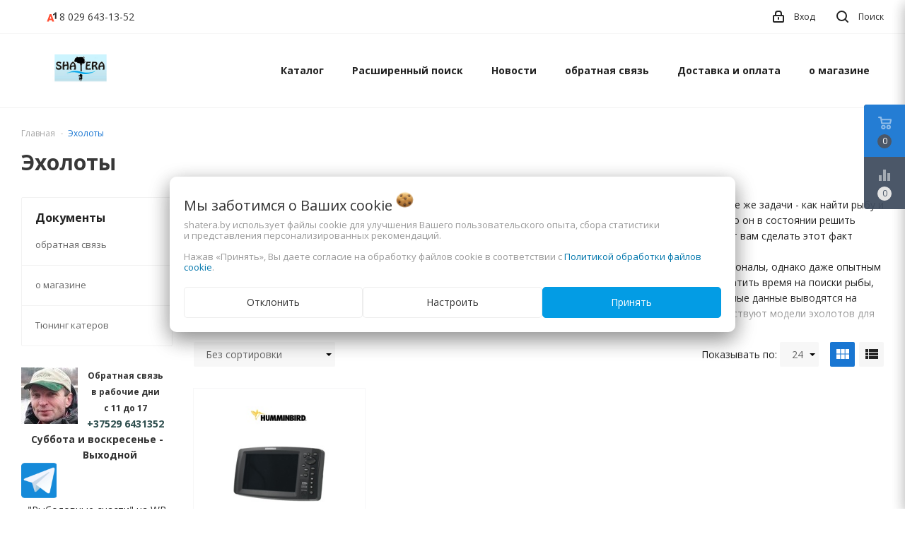

--- FILE ---
content_type: text/html; charset=UTF-8
request_url: https://shatera.by/sounders_for_fishing/
body_size: 19166
content:


<!DOCTYPE html>
<html lang="ru">
    <head>
                                                        <title>Эхолоты и сонары: купить в Минске в интернет-магазине</title>
                        <meta http-equiv="Content-Type" content="text/html; charset=utf-8">
            <meta http-equiv="X-UA-Compatible" content="IE=edge">
                            <meta name="generator" content="beSeller.by">
                            <meta name="platform" content="beSeller.by">
                            <meta name="cms" content="beSeller.by">
                            <meta property="og:site_name" content="Рыболовный интернет магазин снастей Shatera.by">
                            <meta name="generator" content="beseller.by - SaaS-платформа для создания интернет-магазинов">
                            <meta name="yandex-verification" content="442eacddf4fd8968"/>
<meta name="google-site-verification" content="9_X_m82WBP6HsVhIDA9EB2l-jcxFbyVcOcBgEqZzp0I"/>
<meta name="google-site-verification" content="kSs2lGi7r0VCQPkYn8Co9b6173xpAf3Oc5KXxdtGm_g"/>

                            <meta name="keywords" content="Эхолоты">
                            <meta name="description" content="Купить эхолот в Минске и Беларуси можно в нашем интернет-магазине. Звоните:+37529 164-44-44">
                            <meta property="og:title" content="Эхолоты и сонары: купить в Минске в интернет-магазине">
                            <meta property="og:description" content="Купить эхолот в Минске и Беларуси можно в нашем интернет-магазине. Звоните:+37529 164-44-44">
                            <meta property="og:type" content="product:group">
                            <meta property="og:url" content="https://shatera.by/sounders_for_fishing/">
                            <meta property="og:image" content="/pics/items/bsb7xctt65_b.jpg">
                        <meta name="viewport" content="width=device-width, initial-scale=1">
        
                        <link rel="canonical" href="https://shatera.by/sounders_for_fishing/">
            <link rel="stylesheet" href="/styles/less/user/l-reset.css">
            <link rel="stylesheet" href="/styles/less/user/owl.carousel.min.css">
                        <link rel="stylesheet" type="text/css" href="/manager/template/less?f=styles/less/theme.less&t=1763714750">
            <link rel="stylesheet" href="https://fonts.googleapis.com/icon?family=Material+Icons">
            <link href="https://fonts.googleapis.com/css2?family=Montserrat:wght@400;700&display=swap" rel="stylesheet">
            <link href="https://fonts.googleapis.com/css?family=Open+Sans:400,700&display=swap&subset=cyrillic" rel="stylesheet">
                            <link rel="stylesheet" href="/lib/findtips/css/findtips.css">
                            <script>
            window.TWIG_DATA_JS = new Map();
            window.TWIG_DATA_JS.set('productCardsViewType', "grid");
        </script>
                    <script src="/js/lozad.min.js"></script>
            <script src="/js/jquery-1.11.2.min.js"></script>
            <script src="/manager/template/js?f=jquery.cookie.js,product-gallery.js,ok-ref-parse.js,collapse.js,ok-main-controller.js,ok-alt-scroll.js,ok-base.js,tab.js,tooltip.js,modal.js,validate.min.js,jquery.easing.min.js,ok-menu.js,ok-viewed-products.js,ok-modifications.js,ok-compare.js,ok-reviews.js,ok-cart.js,ok-feedback.js,carousel.js,ok-auth.js,ok-form.js,jquery.easing.min.js,ok-findtips.js,jquery.textarea_autosize.js,dropdown.js,ok-base-data-functions.js,pl-logo.js,jquery.zoom.min.js,ok-base-functions.js,jquery.simple-pagination.js,ok-subscribe.js,owl.carousel.min.js,ok-cart-calculate.js&t=1763714750"></script>

                                    <script>
                const TWIG_TRANSLATE = {"We care about your":"\u041c\u044b \u0437\u0430\u0431\u043e\u0442\u0438\u043c\u0441\u044f \u043e \u0412\u0430\u0448\u0438\u0445","uses cookies to improve your user experience":"\u0438\u0441\u043f\u043e\u043b\u044c\u0437\u0443\u0435\u0442 \u0444\u0430\u0439\u043b\u044b cookie \u0434\u043b\u044f\u00a0\u0443\u043b\u0443\u0447\u0448\u0435\u043d\u0438\u044f \u0412\u0430\u0448\u0435\u0433\u043e \u043f\u043e\u043b\u044c\u0437\u043e\u0432\u0430\u0442\u0435\u043b\u044c\u0441\u043a\u043e\u0433\u043e \u043e\u043f\u044b\u0442\u0430, \u0441\u0431\u043e\u0440\u0430 \u0441\u0442\u0430\u0442\u0438\u0441\u0442\u0438\u043a\u0438 \u0438\u00a0\u043f\u0440\u0435\u0434\u0441\u0442\u0430\u0432\u043b\u0435\u043d\u0438\u044f \u043f\u0435\u0440\u0441\u043e\u043d\u0430\u043b\u0438\u0437\u0438\u0440\u043e\u0432\u0430\u043d\u043d\u044b\u0445 \u0440\u0435\u043a\u043e\u043c\u0435\u043d\u0434\u0430\u0446\u0438\u0439","By clicking Accept":"\u041d\u0430\u0436\u0430\u0432 \u00ab\u041f\u0440\u0438\u043d\u044f\u0442\u044c\u00bb, \u0412\u044b \u0434\u0430\u0435\u0442\u0435 \u0441\u043e\u0433\u043b\u0430\u0441\u0438\u0435 \u043d\u0430\u00a0\u043e\u0431\u0440\u0430\u0431\u043e\u0442\u043a\u0443 \u0444\u0430\u0439\u043b\u043e\u0432 cookie \u0432\u00a0\u0441\u043e\u043e\u0442\u0432\u0435\u0442\u0441\u0442\u0432\u0438\u0438 \u0441","Cookie Policy":"\u041f\u043e\u043b\u0438\u0442\u0438\u043a\u043e\u0439 \u043e\u0431\u0440\u0430\u0431\u043e\u0442\u043a\u0438 \u0444\u0430\u0439\u043b\u043e\u0432 cookie","Reject":"\u041e\u0442\u043a\u043b\u043e\u043d\u0438\u0442\u044c","Tune":"\u041d\u0430\u0441\u0442\u0440\u043e\u0438\u0442\u044c","Accept":"\u041f\u0440\u0438\u043d\u044f\u0442\u044c","Back":"\u041d\u0430\u0437\u0430\u0434","Setting up files":"\u041d\u0430\u0441\u0442\u0440\u043e\u0439\u043a\u0430 \u0444\u0430\u0439\u043b\u043e\u0432","System files":"\u0421\u0438\u0441\u0442\u0435\u043c\u043d\u044b\u0435 \u0444\u0430\u0439\u043b\u044b","Advertising files":"\u0420\u0435\u043a\u043b\u0430\u043c\u043d\u044b\u0435 \u0444\u0430\u0439\u043b\u044b","Analytical files":"\u0410\u043d\u0430\u043b\u0438\u0442\u0438\u0447\u0435\u0441\u043a\u0438\u0435 \u0444\u0430\u0439\u043b\u044b","Necessary for the operation of the site":"\u041d\u0435\u043e\u0431\u0445\u043e\u0434\u0438\u043c\u044b \u0434\u043b\u044f \u0440\u0430\u0431\u043e\u0442\u044b \u0441\u0430\u0439\u0442\u0430 \u0438 \u043d\u0435 \u043c\u043e\u0433\u0443\u0442 \u0431\u044b\u0442\u044c \u043e\u0442\u043a\u043b\u044e\u0447\u0435\u043d\u044b. \u0412\u044b \u043c\u043e\u0436\u0435\u0442\u0435 \u043d\u0430\u0441\u0442\u0440\u043e\u0438\u0442\u044c \u0431\u0440\u0430\u0443\u0437\u0435\u0440, \u0447\u0442\u043e\u0431\u044b \u043e\u043d \u0431\u043b\u043e\u043a\u0438\u0440\u043e\u0432\u0430\u043b \u044d\u0442\u0438 \u0444\u0430\u0439\u043b\u044b cookie \u0438\u043b\u0438 \u0443\u0432\u0435\u0434\u043e\u043c\u043b\u044f\u043b \u0412\u0430\u0441 \u043e\u0431 \u0438\u0445 \u0438\u0441\u043f\u043e\u043b\u044c\u0437\u043e\u0432\u0430\u043d\u0438\u0438, \u043d\u043e \u0432 \u0442\u0430\u043a\u043e\u043c \u0441\u043b\u0443\u0447\u0430\u0435 \u0432\u043e\u0437\u043c\u043e\u0436\u043d\u043e, \u0447\u0442\u043e \u043d\u0435\u043a\u043e\u0442\u043e\u0440\u044b\u0435 \u0440\u0430\u0437\u0434\u0435\u043b\u044b \u0441\u0430\u0439\u0442\u0430 \u043d\u0435 \u0431\u0443\u0434\u0443\u0442 \u0440\u0430\u0431\u043e\u0442\u0430\u0442\u044c","Can be used for marketing":"\u041c\u043e\u0433\u0443\u0442 \u0438\u0441\u043f\u043e\u043b\u044c\u0437\u043e\u0432\u0430\u0442\u044c\u0441\u044f \u0434\u043b\u044f \u0446\u0435\u043b\u0435\u0439 \u043c\u0430\u0440\u043a\u0435\u0442\u0438\u043d\u0433\u0430 \u0438 \u0443\u043b\u0443\u0447\u0448\u0435\u043d\u0438\u044f \u043a\u0430\u0447\u0435\u0441\u0442\u0432\u0430 \u0440\u0435\u043a\u043b\u0430\u043c\u044b: \u043f\u0440\u0435\u0434\u043e\u0441\u0442\u0430\u0432\u043b\u0435\u043d\u0438\u0435 \u0431\u043e\u043b\u0435\u0435 \u0430\u043a\u0442\u0443\u0430\u043b\u044c\u043d\u043e\u0433\u043e \u0438 \u043f\u043e\u0434\u0445\u043e\u0434\u044f\u0449\u0435\u0433\u043e \u043a\u043e\u043d\u0442\u0435\u043d\u0442\u0430 \u0438 \u043f\u0435\u0440\u0441\u043e\u043d\u0430\u043b\u0438\u0437\u0438\u0440\u043e\u0432\u0430\u043d\u043d\u043e\u0433\u043e \u0440\u0435\u043a\u043b\u0430\u043c\u043d\u043e\u0433\u043e \u043c\u0430\u0442\u0435\u0440\u0438\u0430\u043b\u0430","May be used to collect data":"\u041c\u043e\u0433\u0443\u0442 \u0438\u0441\u043f\u043e\u043b\u044c\u0437\u043e\u0432\u0430\u0442\u044c\u0441\u044f \u0434\u043b\u044f \u0441\u0431\u043e\u0440\u0430 \u0434\u0430\u043d\u043d\u044b\u0445 \u043e \u0412\u0430\u0448\u0438\u0445 \u0438\u043d\u0442\u0435\u0440\u0435\u0441\u0430\u0445, \u043f\u043e\u0441\u0435\u0449\u0430\u0435\u043c\u044b\u0445 \u0441\u0442\u0440\u0430\u043d\u0438\u0446\u0430\u0445 \u0438 \u0438\u0441\u0442\u043e\u0447\u043d\u0438\u043a\u0430\u0445 \u0442\u0440\u0430\u0444\u0438\u043a\u0430, \u0447\u0442\u043e\u0431\u044b \u043e\u0446\u0435\u043d\u0438\u0432\u0430\u0442\u044c \u0438 \u0443\u043b\u0443\u0447\u0448\u0430\u0442\u044c \u0440\u0430\u0431\u043e\u0442\u0443 \u043d\u0430\u0448\u0435\u0433\u043e \u0441\u0430\u0439\u0442\u0430."};
                const IS_CK_ON = false;
                let ckSettingsHead = null;
                if (IS_CK_ON) {
                    ckSettingsHead = JSON.parse(localStorage.getItem('ckSettings'));
                    localStorage.removeItem("isRealCk");
                } else {
                    localStorage.setItem('isRealCk', 'true');
                    window.isRealCk = localStorage.getItem('isRealCk');
                }
            </script>
            <script src="/manager/template/js?f=ck.js&t=1763714750" defer></script>

                                    
            
        
                    <script type="application/ld+json">{"@context":"https://schema.org","@graph":[{"@type":"Organization","name":"Рыболовный интернет магазин снастей Shatera.by","url":"https://shatera.by","logo":"https://shatera.by/pics/logo.jpg?t=1763718411","contactPoint":{"@type":"ContactPoint","telephone":["0291644444","6431352"],"contactType":"sales","email":"zakaz@shatera.by","areaServed":"BY","availableLanguage":"Russian"},"@id":"https://shatera.by/#organization"},{"@type":"LocalBusiness","name":"Рыболовный интернет магазин снастей Shatera.by","priceRange":"$$","openingHoursSpecification":[{"@type":"OpeningHoursSpecification","dayOfWeek":["Monday","Tuesday","Wednesday","Thursday","Friday","Saturday"],"opens":"10:00","closes":"21:00"}],"parentOrganization":{"@id":"https://shatera.by/#organization"},"address":{"@type":"PostalAddress","streetAddress":"220026 г. Минск, ул. Васнецова 34-4-31","addressCountry":"BY"},"areaServed":"BY","telephone":["0291644444","6431352"],"@id":"https://shatera.by/#localbusiness"},{"@type":"WebSite","name":"Рыболовный интернет магазин снастей Shatera.by","url":"https://shatera.by","publisher":{"@id":"https://shatera.by/#organization"},"inLanguage":"ru","potentialAction":{"@type":"SearchAction","target":"https://shatera.by/find?findtext={search_term_string}","query":"search_term_string"},"@id":"https://shatera.by/#website"},{"@type":"BreadcrumbList","itemListElement":[{"@type":"ListItem","position":1,"name":"Главная","item":"https://shatera.by"},{"@type":"ListItem","position":2,"name":"Эхолоты","item":"https://shatera.by/sounders_for_fishing/"}],"@id":"https://shatera.by/sounders_for_fishing/#breadcrumbs"},{"@type":"WebPage","url":"https://shatera.by/sounders_for_fishing/","name":"Эхолоты и сонары: купить в Минске в интернет-магазине","description":"Купить эхолот в Минске и Беларуси можно в нашем интернет-магазине. Звоните:+37529 164-44-44","breadcrumb":{"@id":"https://shatera.by/sounders_for_fishing/#breadcrumbs"},"publisher":{"@id":"https://shatera.by/#organization"},"isPartOf":{"@id":"https://shatera.by/#website"},"mainEntity":{"@id":"https://shatera.by/sounders_for_fishing/#products"},"@id":"https://shatera.by/sounders_for_fishing/#webpage"},{"@type":"CollectionPage","name":"Товары в разделе: Эхолоты","mainEntity":{"@type":"ItemList","itemListElement":[{"@type":"ListItem","position":1,"item":{"@type":"Product","sku":"12413","name":"Humminbird 998cx Combo SI","image":"https://shatera.by/pics/items/humminbird-1998cx-1combo-1si.jpg","offers":{"@type":"Offer","url":"https://shatera.by/sounders_for_fishing/eholot_humminbird_998cx_combo_si_/","price":3500,"priceCurrency":"BYN","availability":"https://schema.org/InStock"},"mainEntityOfPage":{"@id":"https://shatera.by/sounders_for_fishing/#webpage"},"@id":"https://shatera.by/sounders_for_fishing/eholot_humminbird_998cx_combo_si_/#product"}}],"itemListOrder":"ItemListOrderAscending","numberOfItems":"1"},"@id":"https://shatera.by/sounders_for_fishing/#products"}]}</script>
                <!-- Интернет-магазин создан на SaaS-платформе beseller.by -->
    </head>
    <body data-tplId="44" class="-aside">
                <div class="l-site">
            <div class="l-row l-content-box">
                <input type="hidden" id="statusBadgeText" class="hidden" value="Новинка,Под заказ,день,дня,дней">
<input type="hidden" id="cartWords" value="от">
<header class="l-header" id="top">
    <div class="l-header-box">
        <section class="l-topbar-content">
            <div class="container">
                <div class="l-topbar-inner">
                    <div class="ok-banner-top">
                                                    <div class="ok-telephone-flex">
<div class="col-md-4 col-xs-12 col-sm-6"><span style="font-size:18px;"><a href="tel:+375296431352"><span class="ok-telephone -tel-vel"><span class="ok-telephone__code">8 029</span> 643-13-52</span> </a></span></div>
</div>

                                            </div>
                    <span data-auth-info="" data-auth-btn="" class="ok-auth__info">
                        <i class="svg"><svg xmlns="http://www.w3.org/2000/svg" width="16" height="17" viewBox="0 0 16 17"><defs><style>.loccls-1 {fill-rule: evenodd}</style></defs><path class="loccls-1" d="M14,17H2a2,2,0,0,1-2-2V8A2,2,0,0,1,2,6H3V4A4,4,0,0,1,7,0H9a4,4,0,0,1,4,4V6h1a2,2,0,0,1,2,2v7A2,2,0,0,1,14,17ZM11,4A2,2,0,0,0,9,2H7A2,2,0,0,0,5,4V6h6V4Zm3,4H2v7H14V8ZM8,9a1,1,0,0,1,1,1v2a1,1,0,0,1-2,0V10A1,1,0,0,1,8,9Z"></path></svg></i>
                        <span>Вход</span>
                    </span>
                    <div class="search-button-top" data-search-opener="">
                        <i class="svg"><svg xmlns="http://www.w3.org/2000/svg" width="17" height="17" viewBox="0 0 17 17"><defs><style>.sscls-1 {fill-rule: evenodd}</style></defs><path class="sscls-1" d="M7.5,0A7.5,7.5,0,1,1,0,7.5,7.5,7.5,0,0,1,7.5,0Zm0,2A5.5,5.5,0,1,1,2,7.5,5.5,5.5,0,0,1,7.5,2Z"></path><path class="sscls-1" d="M13.417,12.035l3.3,3.3a0.978,0.978,0,1,1-1.382,1.382l-3.3-3.3A0.978,0.978,0,0,1,13.417,12.035Z"></path></svg></i>
                        <span>Поиск</span>
                    </div>
                </div>
            </div>
        </section>
        <input type="hidden" id="menuMoreText" class="hidden" value="Еще...">
<div class="l-topbar ">
	<div class="container">
		<div class="l-topbar-menuContainer">
			<div class="ok-menu-top">
				<div class="mobile-menu-button">
					<i class="material-icons">menu</i>
				</div>
				<div class="ok-shop-logo">
					<a href="/">
						<img src="/pics/logo.jpg?t=1763718411" alt="Рыболовный интернет магазин снастей Shatera.by" title="Рыболовный интернет магазин снастей Shatera.by">
					</a>
				</div>
				<div class="menu-links">
					<ul class="clearfix">
						<li class="menu-link -mobile-only mobile-close">
							<span>Закрыть</span>
						</li>
						<li class="menu-link categories-opener">
							<span>Каталог</span>
							<ul role="menu" class="categories-list scrollbar">
								<li class="category back-button">
									<a href="#">
										<span>Назад</span>
									</a>
								</li>
																																			<li class="category " data-menu-item-id="1218383">
										<div class="category-image">
											<img src="/pics/items/shatera-1bl.jpg" alt="">
										</div>
										<a href="/blesna/">
											<span class="category-name">Блесны</span>
										</a>
																					<div class="sub-menu" data-menu-item-id="1218383">
												<ul>
																											<li class="sub-category">
															<a href="/blesna/Blue_Fox/" title="Blue Fox">
																<span class="category-name">Blue Fox</span>
															</a>
														</li>
																											<li class="sub-category">
															<a href="/blesna/dam/" title="DAM">
																<span class="category-name">DAM</span>
															</a>
														</li>
																											<li class="sub-category">
															<a href="/blesna/Gibbs/" title="Gibbs">
																<span class="category-name">Gibbs</span>
															</a>
														</li>
																											<li class="sub-category">
															<a href="/blesna/halco-2/" title="Halco">
																<span class="category-name">Halco</span>
															</a>
														</li>
																											<li class="sub-category">
															<a href="/blesna/lucky-john/" title="Lucky John">
																<span class="category-name">Lucky John</span>
															</a>
														</li>
																											<li class="sub-category">
															<a href="/blesna/luremax-2/" title="Luremax">
																<span class="category-name">Luremax</span>
															</a>
														</li>
																											<li class="sub-category">
															<a href="/blesna/megabass-2/" title="Megabass">
																<span class="category-name">Megabass</span>
															</a>
														</li>
																											<li class="sub-category">
															<a href="/blesna/Mepps/" title="Mepps ">
																<span class="category-name">Mepps </span>
															</a>
														</li>
																											<li class="sub-category">
															<a href="/blesna/mepps-blister1/" title="Mepps Blister®">
																<span class="category-name">Mepps Blister®</span>
															</a>
														</li>
																											<li class="sub-category">
															<a href="/blesna/Mister_Cro/" title="Mister Cro">
																<span class="category-name">Mister Cro</span>
															</a>
														</li>
																											<li class="sub-category">
															<a href="/blesna/Pontoon_21/" title="Pontoon 21">
																<span class="category-name">Pontoon 21</span>
															</a>
														</li>
																											<li class="sub-category">
															<a href="/blesna/Rapala/" title="Rapala">
																<span class="category-name">Rapala</span>
															</a>
														</li>
																											<li class="sub-category">
															<a href="/blesna/roka-blades-rb/" title="Roka Blades (РБ)">
																<span class="category-name">Roka Blades (РБ)</span>
															</a>
														</li>
																											<li class="sub-category">
															<a href="/blesna/savage-gear/" title="Savage Gear">
																<span class="category-name">Savage Gear</span>
															</a>
														</li>
																									</ul>
											</div>
																			</li>
																																			<li class="category " data-menu-item-id="1218384">
										<div class="category-image">
											<img src="/pics/items/shatera-1vobleri.jpg" alt="">
										</div>
										<a href="/vobleri/">
											<span class="category-name">Воблеры</span>
										</a>
																					<div class="sub-menu" data-menu-item-id="1218384">
												<ul>
																											<li class="sub-category">
															<a href="/vobleri/bandit/" title="Bandit">
																<span class="category-name">Bandit</span>
															</a>
														</li>
																											<li class="sub-category">
															<a href="/vobleri/bassday/" title="Bassday">
																<span class="category-name">Bassday</span>
															</a>
														</li>
																											<li class="sub-category">
															<a href="/vobleri/bomber/" title="Bomber">
																<span class="category-name">Bomber</span>
															</a>
														</li>
																											<li class="sub-category">
															<a href="/vobleri/duel_yo-zuri/" title="Duel/Yo-Zuri">
																<span class="category-name">Duel/Yo-Zuri</span>
															</a>
														</li>
																											<li class="sub-category">
															<a href="/vobleri/ecopro-2/" title="EcoPro">
																<span class="category-name">EcoPro</span>
															</a>
														</li>
																											<li class="sub-category">
															<a href="/vobleri/halco/" title="Halco">
																<span class="category-name">Halco</span>
															</a>
														</li>
																											<li class="sub-category">
															<a href="/vobleri/jackall/" title="Jackall">
																<span class="category-name">Jackall</span>
															</a>
														</li>
																											<li class="sub-category">
															<a href="/vobleri/jackson/" title="Jackson">
																<span class="category-name">Jackson</span>
															</a>
														</li>
																											<li class="sub-category">
															<a href="/vobleri/luremax/" title="LureMax">
																<span class="category-name">LureMax</span>
															</a>
														</li>
																											<li class="sub-category">
															<a href="/vobleri/megabass/" title="Megabass">
																<span class="category-name">Megabass</span>
															</a>
														</li>
																											<li class="sub-category">
															<a href="/vobleri/mystic/" title="Mystic">
																<span class="category-name">Mystic</span>
															</a>
														</li>
																											<li class="sub-category">
															<a href="/vobleri/osko/" title="Osko">
																<span class="category-name">Osko</span>
															</a>
														</li>
																											<li class="sub-category">
															<a href="/vobleri/Pontoon-21/" title="Pontoon 21">
																<span class="category-name">Pontoon 21</span>
															</a>
														</li>
																											<li class="sub-category">
															<a href="/vobleri/pro-hunter/" title="Pro-Hunter">
																<span class="category-name">Pro-Hunter</span>
															</a>
														</li>
																											<li class="sub-category">
															<a href="/vobleri/rapala_vobler/" title="Rapala">
																<span class="category-name">Rapala</span>
															</a>
														</li>
																											<li class="sub-category">
															<a href="/vobleri/salmo/" title="Salmo">
																<span class="category-name">Salmo</span>
															</a>
														</li>
																											<li class="sub-category">
															<a href="/vobleri/storm-2/" title="Storm">
																<span class="category-name">Storm</span>
															</a>
														</li>
																											<li class="sub-category">
															<a href="/vobleri/zip_baits/" title="Zip Baits">
																<span class="category-name">Zip Baits</span>
															</a>
														</li>
																									</ul>
											</div>
																			</li>
																																			<li class="category " data-menu-item-id="1218386">
										<div class="category-image">
											<img src="/pics/items/shatera-1djig.jpg" alt="">
										</div>
										<a href="/jig/">
											<span class="category-name">Джиг</span>
										</a>
																					<div class="sub-menu" data-menu-item-id="1218386">
												<ul>
																											<li class="sub-category">
															<a href="/jig/dzhig-golovki/" title="Джиг-головки">
																<span class="category-name">Джиг-головки</span>
															</a>
														</li>
																											<li class="sub-category">
															<a href="/jig/offsetniki/" title="Оффсетники">
																<span class="category-name">Оффсетники</span>
															</a>
														</li>
																											<li class="sub-category">
															<a href="/jig/silikon/" title="Силикон">
																<span class="category-name">Силикон</span>
															</a>
														</li>
																									</ul>
											</div>
																			</li>
																																			<li class="category " data-menu-item-id="1218371">
										<div class="category-image">
											<img src="/pics/items/katushki-1shatera.jpg" alt="">
										</div>
										<a href="/katushki/">
											<span class="category-name">Катушки</span>
										</a>
																					<div class="sub-menu" data-menu-item-id="1218371">
												<ul>
																											<li class="sub-category">
															<a href="/katushki/shimano_peredniy_frikcion/" title="Передний фрикцион">
																<span class="category-name">Передний фрикцион</span>
															</a>
														</li>
																											<li class="sub-category">
															<a href="/katushki/multiplikatornie/" title="Мультипликаторные">
																<span class="category-name">Мультипликаторные</span>
															</a>
														</li>
																									</ul>
											</div>
																			</li>
																																			<li class="category " data-menu-item-id="1218375">
										<div class="category-image">
											<img src="/pics/items/korobki-1shatera.jpg" alt="">
										</div>
										<a href="/korobki-sumki/">
											<span class="category-name">Коробки - ящики - тубусы</span>
										</a>
																					<div class="sub-menu" data-menu-item-id="1218375">
												<ul>
																											<li class="sub-category">
															<a href="/korobki-sumki/korobki_meiho/" title="Коробки Meiho">
																<span class="category-name">Коробки Meiho</span>
															</a>
														</li>
																											<li class="sub-category">
															<a href="/korobki-sumki/yashchiki_meicho/" title="Ящики Meiho">
																<span class="category-name">Ящики Meiho</span>
															</a>
														</li>
																											<li class="sub-category">
															<a href="/korobki-sumki/drugie_proizvoditeli/" title="Другие производители">
																<span class="category-name">Другие производители</span>
															</a>
														</li>
																											<li class="sub-category">
															<a href="/korobki-sumki/Tubusi_chehli/" title="Тубусы и чехлы">
																<span class="category-name">Тубусы и чехлы</span>
															</a>
														</li>
																									</ul>
											</div>
																			</li>
																																			<li class="category " data-menu-item-id="1218389">
										<div class="category-image">
											<img src="/pics/items/shatera-leska-shnur.jpg" alt="">
										</div>
										<a href="/leska-shnur/">
											<span class="category-name">Леска/Шнур</span>
										</a>
																					<div class="sub-menu" data-menu-item-id="1218389">
												<ul>
																											<li class="sub-category">
															<a href="/leska-shnur/leska_mono/" title="Леска (моно)">
																<span class="category-name">Леска (моно)</span>
															</a>
														</li>
																											<li class="sub-category">
															<a href="/leska-shnur/shnuri/" title="Шнур (плетёнка)">
																<span class="category-name">Шнур (плетёнка)</span>
															</a>
														</li>
																									</ul>
											</div>
																			</li>
																																			<li class="category " data-menu-item-id="1218379">
										<div class="category-image">
											<img src="/pics/items/lodki-1shatera.jpg" alt="">
										</div>
										<a href="/lodki/">
											<span class="category-name">Аксессуары для лодок</span>
										</a>
																					<div class="sub-menu" data-menu-item-id="1218379">
												<ul>
																											<li class="sub-category">
															<a href="/lodki/acsessuari_dlya_pvh/" title="Аксессуары для ПВХ">
																<span class="category-name">Аксессуары для ПВХ</span>
															</a>
														</li>
																											<li class="sub-category">
															<a href="/lodki/derzhateli_scotty/" title="Держатели спиннинга">
																<span class="category-name">Держатели спиннинга</span>
															</a>
														</li>
																											<li class="sub-category">
															<a href="/lodki/nasosi/" title="Насосы">
																<span class="category-name">Насосы</span>
															</a>
														</li>
																											<li class="sub-category">
															<a href="/lodki/palubnaya-mebel/" title="Палубная мебель">
																<span class="category-name">Палубная мебель</span>
															</a>
														</li>
																											<li class="sub-category">
															<a href="/lodki/soputstvuyuschie_tovary2/" title="Сопутствующие товары">
																<span class="category-name">Сопутствующие товары</span>
															</a>
														</li>
																											<li class="sub-category">
															<a href="/lodki/yakornoe-oborudovanie/" title="Якорное оборудование">
																<span class="category-name">Якорное оборудование</span>
															</a>
														</li>
																									</ul>
											</div>
																			</li>
																																			<li class="category " data-menu-item-id="1218385">
										<div class="category-image">
											<img src="/pics/items/motori-1shatera.jpg" alt="">
										</div>
										<a href="/motori/">
											<span class="category-name">Аксессуары для моторов</span>
										</a>
																					<div class="sub-menu" data-menu-item-id="1218385">
												<ul>
																											<li class="sub-category">
															<a href="/motori/vint/" title="Винты">
																<span class="category-name">Винты</span>
															</a>
														</li>
																											<li class="sub-category">
															<a href="/motori/Distancionnoe_upravlenie/" title="Дистанционное управление">
																<span class="category-name">Дистанционное управление</span>
															</a>
														</li>
																											<li class="sub-category">
															<a href="/motori/obsluzhivanie_to_/" title="Обслуживание (ТО)">
																<span class="category-name">Обслуживание (ТО)</span>
															</a>
														</li>
																											<li class="sub-category">
															<a href="/motori/Elektrika/" title="Приборы и датчики">
																<span class="category-name">Приборы и датчики</span>
															</a>
														</li>
																											<li class="sub-category">
															<a href="/motori/Toplivnaya_sistema/" title="Топливная система">
																<span class="category-name">Топливная система</span>
															</a>
														</li>
																											<li class="sub-category">
															<a href="/motori/Raznoe2/" title="Разное">
																<span class="category-name">Разное</span>
															</a>
														</li>
																									</ul>
											</div>
																			</li>
																																			<li class="category " data-menu-item-id="1218387">
										<div class="category-image">
											<img src="/pics/items/boat-1trailer.jpg" alt="">
										</div>
										<a href="/boat_trailer/">
											<span class="category-name">Аксессуары для прицепов</span>
										</a>
																			</li>
																																			<li class="category " data-menu-item-id="1218372">
										<div class="category-image">
											<img src="/pics/items/gamakatsu.jpg" alt="">
										</div>
										<a href="/fishing_clothes/">
											<span class="category-name">Одежда/Обувь</span>
										</a>
																					<div class="sub-menu" data-menu-item-id="1218372">
												<ul>
																											<li class="sub-category">
															<a href="/fishing_clothes/kepki/" title="Anglers Republic">
																<span class="category-name">Anglers Republic</span>
															</a>
														</li>
																											<li class="sub-category">
															<a href="/fishing_clothes/vest/" title="Жилеты">
																<span class="category-name">Жилеты</span>
															</a>
														</li>
																											<li class="sub-category">
															<a href="/fishing_clothes/suit_fishing/" title="Костюмы ">
																<span class="category-name">Костюмы </span>
															</a>
														</li>
																											<li class="sub-category">
															<a href="/fishing_clothes/obuv/" title="Обувь">
																<span class="category-name">Обувь</span>
															</a>
														</li>
																											<li class="sub-category">
															<a href="/fishing_clothes/hat-gloves-socks/" title="Перчатки, носки, шапки">
																<span class="category-name">Перчатки, носки, шапки</span>
															</a>
														</li>
																											<li class="sub-category">
															<a href="/fishing_clothes/termobelyo/" title="Термобельё">
																<span class="category-name">Термобельё</span>
															</a>
														</li>
																									</ul>
											</div>
																			</li>
																																			<li class="category " data-menu-item-id="1218381">
										<div class="category-image">
											<img src="/pics/items/aksessuary-1shatera.jpg" alt="">
										</div>
										<a href="/Aksessuary-dlja-lovli/">
											<span class="category-name">Оснастка</span>
										</a>
																					<div class="sub-menu" data-menu-item-id="1218381">
												<ul>
																											<li class="sub-category">
															<a href="/Aksessuary-dlja-lovli/vertlyugi/" title="Вертлюги">
																<span class="category-name">Вертлюги</span>
															</a>
														</li>
																											<li class="sub-category">
															<a href="/Aksessuary-dlja-lovli/gruzy/" title="Грузы">
																<span class="category-name">Грузы</span>
															</a>
														</li>
																											<li class="sub-category">
															<a href="/Aksessuary-dlja-lovli/poplavok/" title="Для удочек">
																<span class="category-name">Для удочек</span>
															</a>
														</li>
																											<li class="sub-category">
															<a href="/Aksessuary-dlja-lovli/donnie/" title="Донные снасти">
																<span class="category-name">Донные снасти</span>
															</a>
														</li>
																											<li class="sub-category">
															<a href="/Aksessuary-dlja-lovli/Zastjozhki-vertljugi/" title="Застежки (карабины)">
																<span class="category-name">Застежки (карабины)</span>
															</a>
														</li>
																											<li class="sub-category">
															<a href="/Aksessuary-dlja-lovli/kolca/" title="Кольца">
																<span class="category-name">Кольца</span>
															</a>
														</li>
																											<li class="sub-category">
															<a href="/Aksessuary-dlja-lovli/kryuchki/" title="Крючки">
																<span class="category-name">Крючки</span>
															</a>
														</li>
																											<li class="sub-category">
															<a href="/Aksessuary-dlja-lovli/povodki/" title="Поводки ">
																<span class="category-name">Поводки </span>
															</a>
														</li>
																											<li class="sub-category">
															<a href="/Aksessuary-dlja-lovli/povodkovyy-material/" title="Поводковый материал">
																<span class="category-name">Поводковый материал</span>
															</a>
														</li>
																											<li class="sub-category">
															<a href="/Aksessuary-dlja-lovli/poplavki/" title="Поплавки">
																<span class="category-name">Поплавки</span>
															</a>
														</li>
																											<li class="sub-category">
															<a href="/Aksessuary-dlja-lovli/Shteker/" title="Штекер">
																<span class="category-name">Штекер</span>
															</a>
														</li>
																									</ul>
											</div>
																			</li>
																																			<li class="category " data-menu-item-id="1218380">
										<div class="category-image">
											<img src="/pics/items/sadki_podsacheki-1shatera.jpg" alt="">
										</div>
										<a href="/sadki_podsacheki/">
											<span class="category-name">Садки - подсачеки </span>
										</a>
																					<div class="sub-menu" data-menu-item-id="1218380">
												<ul>
																											<li class="sub-category">
															<a href="/sadki_podsacheki/podsacheki/" title="Подсаки/Захваты">
																<span class="category-name">Подсаки/Захваты</span>
															</a>
														</li>
																											<li class="sub-category">
															<a href="/sadki_podsacheki/sadki/" title="Садки">
																<span class="category-name">Садки</span>
															</a>
														</li>
																											<li class="sub-category">
															<a href="/sadki_podsacheki/stoyki/" title="Стойки ">
																<span class="category-name">Стойки </span>
															</a>
														</li>
																									</ul>
											</div>
																			</li>
																																			<li class="category " data-menu-item-id="1218377">
										<div class="category-image">
											<img src="/pics/items/snarjazhenie-1shatera.jpg" alt="">
										</div>
										<a href="/Snarjazhenie/">
											<span class="category-name">Снаряжение</span>
										</a>
																					<div class="sub-menu" data-menu-item-id="1218377">
												<ul>
																											<li class="sub-category">
															<a href="/Snarjazhenie/raznoe/" title="Аксессуары">
																<span class="category-name">Аксессуары</span>
															</a>
														</li>
																											<li class="sub-category">
															<a href="/Snarjazhenie/vesy/" title="Весы">
																<span class="category-name">Весы</span>
															</a>
														</li>
																											<li class="sub-category">
															<a href="/Snarjazhenie/nozhi/" title="Ножи">
																<span class="category-name">Ножи</span>
															</a>
														</li>
																											<li class="sub-category">
															<a href="/Snarjazhenie/noji_instrument/" title="Инструмент">
																<span class="category-name">Инструмент</span>
															</a>
														</li>
																											<li class="sub-category">
															<a href="/Snarjazhenie/ochki_polyarizacionnie/" title="Очки поляризационные">
																<span class="category-name">Очки поляризационные</span>
															</a>
														</li>
																											<li class="sub-category">
															<a href="/Snarjazhenie/palatki_stulya_/" title="Палатки, стулья.">
																<span class="category-name">Палатки, стулья.</span>
															</a>
														</li>
																											<li class="sub-category">
															<a href="/Snarjazhenie/termosi_posuda/" title="Термосы и посуда">
																<span class="category-name">Термосы и посуда</span>
															</a>
														</li>
																											<li class="sub-category">
															<a href="/Snarjazhenie/fonari/" title="Фонари и зарядки">
																<span class="category-name">Фонари и зарядки</span>
															</a>
														</li>
																									</ul>
											</div>
																			</li>
																																			<li class="category " data-menu-item-id="1218382">
										<div class="category-image">
											<img src="/pics/items/shatera-1spin.jpg" alt="">
										</div>
										<a href="/spinningi/">
											<span class="category-name">Спиннинги</span>
										</a>
																					<div class="sub-menu" data-menu-item-id="1218382">
												<ul>
																											<li class="sub-category">
															<a href="/spinningi/badger/" title="Ultra Light (1-7g)">
																<span class="category-name">Ultra Light (1-7g)</span>
															</a>
														</li>
																											<li class="sub-category">
															<a href="/spinningi/spinningi_banax/" title="Light (3-14g)">
																<span class="category-name">Light (3-14g)</span>
															</a>
														</li>
																											<li class="sub-category">
															<a href="/spinningi/spinningi_black_hole/" title="Medium Light (5-25g)">
																<span class="category-name">Medium Light (5-25g)</span>
															</a>
														</li>
																											<li class="sub-category">
															<a href="/spinningi/shimano_/" title="Medium (10-30g)">
																<span class="category-name">Medium (10-30g)</span>
															</a>
														</li>
																											<li class="sub-category">
															<a href="/spinningi/medium-heavy/" title="Medium Heavy (15-40g)">
																<span class="category-name">Medium Heavy (15-40g)</span>
															</a>
														</li>
																											<li class="sub-category">
															<a href="/spinningi/heavy-20-60g/" title="Heavy (20-60g)">
																<span class="category-name">Heavy (20-60g)</span>
															</a>
														</li>
																											<li class="sub-category">
															<a href="/spinningi/trolling-2/" title="Extra Heavy  (Троллинг)">
																<span class="category-name">Extra Heavy  (Троллинг)</span>
															</a>
														</li>
																											<li class="sub-category">
															<a href="/spinningi/casting/" title="Casting">
																<span class="category-name">Casting</span>
															</a>
														</li>
																									</ul>
											</div>
																			</li>
																																			<li class="category " data-menu-item-id="1218388">
										<div class="category-image">
											<img src="/pics/items/deoedrongv_b.jpg" alt="">
										</div>
										<a href="/udilischa/">
											<span class="category-name">Удилища</span>
										</a>
																					<div class="sub-menu" data-menu-item-id="1218388">
												<ul>
																											<li class="sub-category">
															<a href="/udilischa/Udochki-Mahovye/" title="Удилища Маховые">
																<span class="category-name">Удилища Маховые</span>
															</a>
														</li>
																											<li class="sub-category">
															<a href="/udilischa/Udochki-Bolonskie/" title="Удилища Болонские">
																<span class="category-name">Удилища Болонские</span>
															</a>
														</li>
																											<li class="sub-category">
															<a href="/udilischa/match/" title="Удилища Матчевые">
																<span class="category-name">Удилища Матчевые</span>
															</a>
														</li>
																											<li class="sub-category">
															<a href="/udilischa/Udochki-Karpovye/" title="Удилища Карповые">
																<span class="category-name">Удилища Карповые</span>
															</a>
														</li>
																											<li class="sub-category">
															<a href="/udilischa/fider/" title="Удилища Фидерные">
																<span class="category-name">Удилища Фидерные</span>
															</a>
														</li>
																									</ul>
											</div>
																			</li>
																																			<li class="category -state-active" data-menu-item-id="1218374">
										<div class="category-image">
											<img src="/pics/items/bsb7xctt65_b.jpg" alt="">
										</div>
										<a href="/sounders_for_fishing/">
											<span class="category-name">Эхолоты</span>
										</a>
																			</li>
																																			<li class="category " data-menu-item-id="1218373">
										<div class="category-image">
											<img src="/pics/items/zimnie-1snasti.jpg" alt="">
										</div>
										<a href="/zimnie_snasti/">
											<span class="category-name">Зимние снасти</span>
										</a>
																					<div class="sub-menu" data-menu-item-id="1218373">
												<ul>
																											<li class="sub-category">
															<a href="/zimnie_snasti/Balansiry/" title="Балансиры">
																<span class="category-name">Балансиры</span>
															</a>
														</li>
																											<li class="sub-category">
															<a href="/zimnie_snasti/bljosny-Lindroos/" title="Блёсны">
																<span class="category-name">Блёсны</span>
															</a>
														</li>
																											<li class="sub-category">
															<a href="/zimnie_snasti/zima_acsessuari/" title="Зимнее снаряжение">
																<span class="category-name">Зимнее снаряжение</span>
															</a>
														</li>
																											<li class="sub-category">
															<a href="/zimnie_snasti/zimnie-udochki/" title="Зимние удочки">
																<span class="category-name">Зимние удочки</span>
															</a>
														</li>
																											<li class="sub-category">
															<a href="/zimnie_snasti/Ledobury/" title="Ледобуры">
																<span class="category-name">Ледобуры</span>
															</a>
														</li>
																											<li class="sub-category">
															<a href="/zimnie_snasti/mormyshki/" title="Мормышки">
																<span class="category-name">Мормышки</span>
															</a>
														</li>
																									</ul>
											</div>
																			</li>
																																			<li class="category " data-menu-item-id="1218376">
										<div class="category-image">
											<img src="/pics/items/dsc_5289_a.jpg" alt="">
										</div>
										<a href="/souvenir/">
											<span class="category-name">Сувениры</span>
										</a>
																			</li>
																																			<li class="category " data-menu-item-id="1218378">
										<div class="category-image">
											<img src="/pics/items/komissionka.jpg" alt="">
										</div>
										<a href="/komissionka/">
											<span class="category-name">Комиссионка</span>
										</a>
																			</li>
															</ul>
						</li>
																																				<li class="menu-link">
		<a href="/find/">Расширенный поиск</a>
	</li>

																																					<li class="menu-link">
		<a href="/news/">Новости</a>
	</li>

																																			<li class="menu-link">
		<a href="/feedback.xhtml">обратная связь</a>
	</li>

																																			<li class="menu-link">
		<a href="/delivery.xhtml">Доставка и оплата</a>
	</li>

																																			<li class="menu-link">
		<a href="/info.xhtml">о магазине</a>
	</li>

																			<li class="menu-link -mobile-only -gray">
							<a data-url="/compare/">
								<i class="material-icons">equalizer</i>Сравнение
								<span class="product-counter" data-compare-count="">0</span>
							</a>
						</li>
													<li class="mobile-banner -mobile-only">
								<div class="ok-telephone-flex">
<div class="col-md-4 col-xs-12 col-sm-6"><span style="font-size:18px;"><a href="tel:+375296431352"><span class="ok-telephone -tel-vel"><span class="ok-telephone__code">8 029</span> 643-13-52</span> </a></span></div>
</div>

							</li>
											</ul>
				</div>
				<div class="fixed-header-button" data-auth-info="" data-auth-btn="">
					<i class="svg"><svg xmlns="http://www.w3.org/2000/svg" width="16" height="17" viewBox="0 0 16 17"><defs><style>.loccls-1 {fill-rule: evenodd}</style></defs><path class="loccls-1" d="M14,17H2a2,2,0,0,1-2-2V8A2,2,0,0,1,2,6H3V4A4,4,0,0,1,7,0H9a4,4,0,0,1,4,4V6h1a2,2,0,0,1,2,2v7A2,2,0,0,1,14,17ZM11,4A2,2,0,0,0,9,2H7A2,2,0,0,0,5,4V6h6V4Zm3,4H2v7H14V8ZM8,9a1,1,0,0,1,1,1v2a1,1,0,0,1-2,0V10A1,1,0,0,1,8,9Z"></path></svg></i>
				</div>
								<div class="fixed-header-button" data-cart-icon="" data-cart-box="" data-href="/shcart/">
					<i class="svg"><svg xmlns="http://www.w3.org/2000/svg" width="22" height="21" viewBox="0 0 22 21"><defs><style>.ba_bb_cls-1{fill-rule:evenodd}</style></defs><path data-name="Ellipse 2 copy 6" class="ba_bb_cls-1" d="M1507,122l-0.99,1.009L1492,123l-1-1-1-9h-3a0.88,0.88,0,0,1-1-1,1.059,1.059,0,0,1,1.22-1h2.45c0.31,0,.63.006,0.63,0.006a1.272,1.272,0,0,1,1.4.917l0.41,3.077H1507l1,1v1ZM1492.24,117l0.43,3.995h12.69l0.82-4Zm2.27,7.989a3.5,3.5,0,1,1-3.5,3.5A3.495,3.495,0,0,1,1494.51,124.993Zm8.99,0a3.5,3.5,0,1,1-3.49,3.5A3.5,3.5,0,0,1,1503.5,124.993Zm-9,2.006a1.5,1.5,0,1,1-1.5,1.5A1.5,1.5,0,0,1,1494.5,127Zm9,0a1.5,1.5,0,1,1-1.5,1.5A1.5,1.5,0,0,1,1503.5,127Z" transform="translate(-1486 -111)"/></svg></i>
					<span class="product-counter" data-cartcount="">0</span>
				</div>
								<div class="fixed-header-button" data-search-opener="">
					<i class="svg"><svg xmlns="http://www.w3.org/2000/svg" width="17" height="17" viewBox="0 0 17 17"><defs><style>.sscls-1 {fill-rule: evenodd}</style></defs><path class="sscls-1" d="M7.5,0A7.5,7.5,0,1,1,0,7.5,7.5,7.5,0,0,1,7.5,0Zm0,2A5.5,5.5,0,1,1,2,7.5,5.5,5.5,0,0,1,7.5,2Z"></path><path class="sscls-1" d="M13.417,12.035l3.3,3.3a0.978,0.978,0,1,1-1.382,1.382l-3.3-3.3A0.978,0.978,0,0,1,13.417,12.035Z"></path></svg></i>
				</div>
				<div class="muter"></div>

				<div class="ok-auth" data-auth="">
					<div class="ok-profile">
						<ul class="ok-profile-menu" id="ok-profile-menu">
							<li>
								<a class="ok-profile__href" href="/orders.xhtml" rel="nofollow">
									<i class="ok-profile__icon material-icons">history</i>
									<span class="ok-profile__text">История заказов</span>
								</a>
							</li>
							<li>
								<a data-toggle="modal" data-target=".ok-modal-userinfo" class="ok-open-modal-userinfo ok-profile__href"
								   href="#">
									<i class="ok-profile__icon material-icons">list</i>
									<span class="ok-profile__text">Личные данные</span>
								</a>
							</li>
							<li>
								<a data-toggle="modal" data-target=".ok-modal-address" class="ok-open-modal-address ok-profile__href"
								   href="#">
									<i class="ok-profile__icon material-icons">home</i>
									<span class="ok-profile__text">Мои адреса</span>
								</a>
							</li>
							<li>
								<a class="ok-profile__href" href="/user/exit/" rel="nofollow">
									<i class="ok-profile__icon material-icons">meeting_room</i>
									<span class="ok-profile__text">Выход</span>
								</a>
							</li>
						</ul>
					</div>
					<div class="modal ok-modal-userinfo" tabindex="-1" role="dialog" aria-labelledby="mySmallModalLabel" aria-hidden="true">
    <div class="modal-dialog">
        <div class="modal-content">
            <button type="button" class="close" data-dismiss="modal" aria-label="Close">
                <span aria-hidden="true" class="material-icons">clear</span>
            </button>
            <p class="h3">Личные данные</p>
            <div class="ok-form-row f-size-medium">
                Здесь Вы можете указать/изменить личные данные для максимально комфортного взаимодействия с магазином.
            </div>
            <form class="ok-form" data-auth-setprofile="">
                <input type="hidden" name="_token" value="oRicd8BZw4Iqph2PqepPXNYpoxzD56q4aSBDskbq" autocomplete="off">
                <div class="data-input-check">
                    <label class="control-label" for="profile_password">Пароль<span class="require_fields">*</span>
                    </label><input class="form-control form-group " type="password" placeholder="" name="profile_password" id="profile_password" autocomplete="off">
                </div>
                <div class="data-input-check">
                    <label class="control-label" for="profile_email">Контактный e-mail
                    </label><input class="form-control form-group " type="text" placeholder="" name="profile_email" id="profile_email" readonly>
                </div>
                <div class="data-input-check">
                    <label class="control-label" for="profile_phone">Телефон</label>
                    <input class="form-control form-group " type="text" placeholder="+375 (XX) XXX-XX-XX" name="profile_phone" id="profile_phone">
                </div>
                <div class="data-input-check">
                    <label class="control-label" for="profile_surname">Фамилия</label>
                    <input class="form-control form-group " type="text" placeholder="" name="profile_surname" id="profile_surname">
                </div>
                <div class="data-input-check">
                    <label class="control-label" for="profile_name">Имя</label>
                    <input class="form-control form-group " type="text" placeholder="" name="profile_name" id="profile_name">
                </div>
                <div class="data-input-check">
                    <label class="control-label" for="profile_patronym">Отчество</label>
                    <input class="form-control form-group " type="text" placeholder="" name="profile_patronym" id="profile_patronym">
                </div>
                <div class="has-error">
                    <div class="ok-error help-block"></div>
                </div>
                <div class="-mt-article">
                    <button class="ok-btn -btn-theme-action -width-full">Изменить</button>
                </div>
            </form>
        </div>
    </div>
</div>
					<div class="modal ok-modal-address" tabindex="-1" role="dialog" aria-labelledby="mySmallModalLabel" aria-hidden="true">
					</div>
				</div>
			</div>
		</div>
	</div>
</div>
            </div>
</header>
<div class="floating-controls">
    <div class="floating-buttons">
                <div class="floating-button button-basket" data-cart-icon="" data-cart-box="" data-href="/shcart/">
            <img src="/pics/icon/Basket_white.svg">
            <span class="product-counter" data-cartcount="">0</span>
        </div>
                <div class="floating-button -state-disabled" data-goto-compare="" data-href="/compare/">
            <i class="material-icons">equalizer</i>
            <span class="product-counter" data-compare-count="">0</span>
        </div>
    </div>
    <div class="ok-shcart-box" >
        <div class="hidden">
            <span id="cartEmpty"><div class="f-tac">Ваша корзина пуста</div></span>
        </div>
        <div class="ok-shcart">
            <div class="ok-shcart__top">
                <div class="ok-shcart__heading">Корзина</div>
                <div class="ok-shcart__headers ok-shcart__row">
                    <div class="ok-shcart__image"></div>
                    <div class="ok-shcart__product-name">Наименование</div>
                    <span class="ok-shcart__price">Цена</span>
                    <span class="ok-shcart__count">Количество</span>
                    <span class="ok-shcart__subTotal">Сумма</span>
                </div>
            </div>
            <div class="ok-shcart__cont">
                <div class="ok-shcart__cont-inner scrollbar" data-shcart-items=""></div>
            </div>
            <div class="ok-shcart__footer" data-shcart-footer="">
                <div class="ok-shcart__total-info">
                    <div class="ok-shcart__total-title">Итого</div>
                    <div class="ok-shcart__total-price">
                        <span class="ok-shcart__total" data-shcart-total=""></span>
                        <span data-shcart-suffix=""></span>
                    </div>
                </div>
                <div class="ok-shcart__buttons">
                    <button class="ok-btn -gray" data-shcart-close="">Продолжить покупки</button>
                    <a class="ok-btn footer-cart-link" data-gtm-id="order-send-menu" rel="nofollow" data-url="/shcart/">Перейти в корзину</a>
                </div>
            </div>
        </div>
    </div>
</div>
<div class="muter"></div>

<div class="search-wrapper">
    <div class="muter"></div>
    <div class="search-block">
        <div class="container">
            <div class="search-input-block">
                <input placeholder="Поиск" class="ok-search-input" autocomplete="off" data-findtips="" type="text"
                       id="findtext" name="findtext" data-status="on">
                <button type="submit" class="ok-btn -big ok-search__btn">
                    <span>Найти</span>
                </button>
                <button class="close">
                    <span class="material-icons">clear</span>
                </button>
            </div>
        </div>
    </div>
    <div class="ok-find-tips-wrapper scrollbar">
        <div id="findTips" class="ok-find-tips"></div>
    </div>
</div>

<div class="modal" tabindex="-1" role="dialog" id="authModal" aria-hidden="true">
    <div class="modal-dialog">
        <div class=" modal-content">
            <div class="modal-header">
                <p class="modal-title">Личный кабинет</p>
                <button type="button" class="close" data-dismiss="modal" aria-label="Close">
                    <span aria-hidden="true" class="material-icons">clear</span>
                </button>
            </div>
            <div class="modal-body">
                <ul class="-btn-together" role="tablist">
                    <li href="#enter" class="ok-btn-signin -width-half active" data-toggle="tab" aria-controls="enter" role="tab"
                        aria-expanded="true">Вход
                    </li>
                    <li href="#registration" class="ok-btn-register -width-half" data-toggle="tab" role="tab"
                        aria-controls="registration" aria-expanded="false" data-register-url="/user/register/modal/">Регистрация
                    </li>
                    <li href="#restore" class="ok-btn-restore -width-half hidden" data-toggle="tab" role="tab"
                        aria-controls="restore" aria-expanded="false">Восстановить
                    </li>
                </ul>
                <div class="tab-content">
                    <div role="tabpanel" class="tab-pane active" id="enter">
	<form class="ok-form" data-auth-shoplogin="" data-form-validate="login">
		<input type="hidden" name="_token" value="oRicd8BZw4Iqph2PqepPXNYpoxzD56q4aSBDskbq" autocomplete="off">
		<div class="data-input-check">
			<label class="control-label" for="">Ваш email<span class="require_fields">*</span>
			</label>
			<input class="form-control form-group require_fields required data-input-check -state-empty" type="text" placeholder="" name="log_email">
		</div>
		<div class="data-input-check">
			<label class="control-label" for="">Пароль<span class="require_fields">*</span>
			</label>
			<span class="input-group form-group">
				<input class="form-control require_fields required data-input-check -state-empty" type="password" placeholder="" name="log_password">
				<span class="input-group-addon">
					<a class="ok-enter__restore-href" id="restore_btn">
						<i class="material-icons">vpn_key</i>
					</a>
				</span>
			</span>
		</div>
		<div class="ok-form-row">
			<button class="ok-btn -btn-theme-action -width-full" data-btn-validate="login">Войти</button>
		</div>
	</form>
</div>
                    <div role="tabpanel" class="tab-pane" id="restore">
    <form class="ok-form" onsubmit="restore(this); return false">
        <input type="hidden" name="_token" value="oRicd8BZw4Iqph2PqepPXNYpoxzD56q4aSBDskbq" autocomplete="off">
        <div class="ok-form-row">
            <div class="has-success">
                <div id="restore-msg" class="help-block"></div>
            </div>
        </div>
        <div class="data-input-check">
            <label class="control-label" for="">Ваш email<span class="require_fields">*</span>
            </label><input class="form-control form-group " type="text" placeholder="" name="log_email">
        </div>
        <div class="ok-form-row">
            <button class="ok-btn -btn-theme-action -width-full">Воcстановить</button>
        </div>
    </form>
</div>
                    <div role="tabpanel" class="tab-pane" id="registration"></div>
                </div>
            </div>
        </div>
    </div>
</div>                    <main class="l-main container">
        <section class="l-content">
            <ol class="breadcrumb ok-breadcrumb">
    <li>
        <a href="/">Главная</a>
    </li>
            <li class="active">
                                                                    <span>Эхолоты</span>
                    </li>
    </ol>
            <h1 class="page-title">
                Эхолоты
            </h1>
            <div class="flex-content">
                <div class="sidebar">
                <div class="addationalpage-group">
            <div class="addationalpage-title">
                Документы
            </div>
            <div class="addationalpage-content">
                                                        <a class="addationalpage-link" href="/feedback.xhtml">обратная связь</a>
                                                        <a class="addationalpage-link" href="/info.xhtml">о магазине</a>
                                                        <a class="addationalpage-link" href="/tyuning_katerov.xhtml">Тюнинг катеров</a>
                            </div>
        </div>
        <div class="left-banner-box">
                    <img align="left" src="https://shatera.by/images/shatera_valery.jpg" /><strong><span style="font-size:12px;">Обратная связь<br />
в рабочие дни<br />
с 11 до 17</span></strong><br />
<span style="color:#2F4F4F;"><strong>+37529 6431352</strong></span><br />
<strong>Суббота и воскресенье -</strong><br />
&nbsp; &nbsp; &nbsp; &nbsp; &nbsp;<strong>Выходной</strong>

<div class="ok-telephone-flex">
<table>
	<tbody>
		<tr>
			<td><strong><a href="https://teleg.run/shatera"><img src="https://shatera.by/images/telegram-app-icon.jpg" style="width:50px;height:50px;" /></a></strong></td>
		</tr>
	</tbody>
</table>
</div>
<a href="https://www.wildberries.ru/seller/424750">&quot;Рыболовные снасти&quot; на WB</a>
            </div>
    <div class="close-button">
        <i class="material-icons">clear</i><span>Закрыть</span>
    </div>
</div>
                <div class="main-content">
                    <div class="section-main__products">
                                                <div class="section_header__wrapper">
    <div class="f-section-desc f-section-desc-short">
            <div class="section-desc-inner"> История рыбной ловли исчисляется тысячелетиями. Но каждый раз перед рыбаком стоят в сущности одни и те же задачи - как найти рыбу и как заставить ее схватить приманку. Эхолот (он же сонар) не может заставить рыбу сделать поклевку, но зато он в состоянии решить проблему поиска стоянки и её мест обитания. Вы никогда не поймаете рыбу там где ее нет, и эхолот поможет вам сделать этот факт очевидным, в прямом смысле этого слова.<br />Рыбалка является одним из самых популярных видов досуга, которым увлечены как любители, так и профессионалы, однако даже опытным рыболовам порой бывает сложно найти места активного клева. С тех пор, как появился эхолот, можно не тратить время на поиски рыбы, так как эхолоты предназначены именно для обнаружения её скопления  и отображения рельефа дна. Полученные данные выводятся на дисплей прибора, и в зависимости от выбора эхолота, изображение может быть двух- или трехмерным. Существуют модели эхолотов для летней рыбалки и зимние эхолоты, адаптированные к низким температуам. <br />     Рыбопоисковой эхолот имеет специальные датчики, посылающие ультразвуковые волны и принимающие отраженные сигналы обратно. Это позволяет эхолоту определять наличие подводных объектов и отображать данные о месте и глубине их нахождения. Рыболовные эхолоты обнаруживают и идентифицируют рыбу посредством сканирования зон, расположенных слева, справа или прямо под лодкой. Эхолот для рыбалки должен иметь мощный передатчик, эффективный излучатель, чувствительный приемник и экран с высоким разрешением. Получение качественного и информативного изображения зависит не только от чувствительности эхолота, но и от глубины объекта, скорости лодки и увеличения (Zoom)</div>
    </div>
</div>                                                    <div class="ok-filters-box" id="sortPanel">
    <div class="ok-filters-box__left">
        <div class="ok-btn mobile-filter">Фильтр подбора</div>
        <div class="ok-btn-group">
            <div class="ok-select ok-select__section-filter">
                <div class="ok-select__inner dropdown -search-dropdown">
                    <select name="sort" class="form-control" data-ok-select="">
                        <option value="1" data-url="?&page_num=1&page_size=24">
                            Без сортировки
                        </option>
                                                <option value="2" data-url="?sort=price__number&page_num=1&page_size=24" >
                            По возрастанию цены
                        </option>
                                                <option value="3" data-url="?sort=price__number__desc&page_num=1&page_size=24" >
                            По убыванию цены
                        </option>
                                                <option value="4" data-url="?sort=name__text&page_num=1&page_size=24" >
                            По названию от А до Я
                        </option>
                                                <option value="5" data-url="?sort=name__text__desc&page_num=1&page_size=24" >
                            По названию от Я до А
                        </option>
                    </select>
                </div>
            </div>
        </div>
    </div>
    <div class="ok-filters-box__center">
    </div>
    <div class="ok-filters-box__right">
        <div class="ok-btn-group">
            <label class="special-label" for="limit">Показывать по:</label>
            <div class="ok-select ok-select__section-filter">
                <div class="ok-select__inner dropdown -search-dropdown">
                    <select name="limit" class="form-control" data-ok-select="">
                                                                                <option value="1" data-url="?page_size=12&sort=" >
                                12
                            </option>
                                                                                <option value="2" data-url="?page_size=24&sort=" selected>
                                24
                            </option>
                                                                                <option value="3" data-url="?page_size=48&sort=" >
                                48
                            </option>
                                            </select>
                </div>
            </div>
        </div>
        <a class="ok-btn -btn-width-small -btn-grid ok-btn__filters -state-active">
            <i class="material-icons">view_module</i>
        </a>
        <a class="ok-btn -btn-width-small -btn-list ok-btn__filters ">
            <i class="material-icons">view_list</i>
        </a>
    </div>
</div>                                                                
<style>
    .one-click-button, #modalForm .modal-footer button{
        background-color: #20ff6b !important;
    }
</style>
<div data-grid-controller="" id="productForm" class="ok-product-box -mb-section ">
            	






	<div class="ok-product ok-product--grid  " data-cart-id="37973">
	<div class="ok-product__main ">
		<div class="status-block">
						    <div class="status-badge hidden">
    </div>			                <div data-compare-id="37973" class="product-button" data-del="Удалить из&nbsp;сравнения" data-add="Добавить в&nbsp;сравнение">
        <i class="material-icons">equalizer</i>
    </div>
		</div>
		<div class="ok-product__visual shine">
			<div class="product-images" role="listbox">
    <a class="background-lazy-load image" href="/sounders_for_fishing/eholot_humminbird_998cx_combo_si_/">
                    <picture>
            <source srcset="/pics/items/humminbird-1998cx-1combo-1si.jpg" media="(-webkit-min-device-pixel-ratio: 2), (min-resolution: 192dpi)">
            <img style="object-fit: contain;" class="lazy-load" src="/pics/items/sha_8778.jpg" srcset="/pics/loading.svg" data-srcset="/pics/items/sha_8778.jpg" title="Humminbird 998cx Combo SI - фото, картинка" alt="Humminbird 998cx Combo SI - фото" onload="lazyLoad('.lazy-load')"/>
        </picture>
        </a>
</div>		</div>
		<div class="product-description">
			<div class="product-name">
				<a class="theme-link" href="/sounders_for_fishing/eholot_humminbird_998cx_combo_si_/">
					<span>Humminbird 998cx Combo SI</span>
				</a>
			</div>
                            <div class="ok-starmark -mark-0 ok-product__mark">
    <i class="fa"></i>
    <i class="fa"></i>
    <i class="fa"></i>
    <i class="fa"></i>
    <i class="fa"></i>
</div>
            			<div class="product-price">
																					<span class="current-price">
							3 500,00&nbsp;<span class="price-suffix">руб.</span>
						</span>
												</div>
						<div class="product-short-description">
				Комплект поставки:<br />Эхолот Humminbird 998cx<br />Защитная крышка на дисплей<br />Внешний приёмник GPS AS-GR50<br />Датчик основной XHS-9-HDSI-180-T (длина кабеля - 6 метров)<br />Крепёжное основание для дисплея эхолота<br />Крепление на саморезах для основного датчика на транец лодки<br />Кабель питания эхолота PC-11 (длина - 1.8 метра)<br />Держатель для кабелей эхолота<br />Подробная инструкция на русском языке
			</div>
		</div>
		<div class="product-hovering-block">
			                                                <div class="product-add-block">
					<meta data-ec-product data-id="6379818" data-code="12413" data-name="Humminbird 998cx Combo SI" data-category="sounders_for_fishing" data-price="3500" data-currency="BYN" data-quantity="1"/>
                    <div class="ok-input-number ">
                        <div class="ok-input-number__less"><i class="fa fa-minus"></i></div>
                        <div class="ok-input-number__more"><i class="fa fa-plus"></i></div>
                        <div class="ok-input-number__input">
                            <input class="form-control" step="1" min="1" max="99999" value="1" data-product-add-quantity="" type="number">
                        </div>
                    </div>
                    <div class="ok-btn -small v-kozinu" data-cart-btn="" data-gtm-id="add-to-cart-listing">
						В корзину
                    </div>
                </div>
                <div class="product-goCart-block">
                    <a class="ok-btn -small oformit-v-korzine" data-gtm-id="order-send-menu" rel="nofollow" data-url="/shcart/">Перейти в корзину</a>
                </div>
								</div>
	</div>
</div>





    </div>
                                                        
                            <div class="f-color-grey-hover section-desc-full">
    
</div>                                            </div>
                                            <input type="hidden" id="category_id_value" name="category_id_value" value=1233>
                        <input type="hidden" name="group_id_value" value=0>
                        <input type="hidden" name="words_value"
                               value="Все разделы,От,До,Ключевая фраза,Цена,Товары,В наличии,В разделе,Любое значение,Подобрать,Очистить,Фильтр подбора,Со скидкой">
                                    </div>
            </div>
        </section>
    </main>
            </div>
            
<div class="l-row l-footer-box">
    <footer class="l-footer">
        <div class="l-footer-main">
            <div class="container l-section-box">
                <div class="l-special-row">
                    <div class="col-md-6">
                        <p class="ok-list-title">
                            Каталог</p>
                        <ul class="ok-list -column-2 clearfix">
                                                            <li>
                                    <a href="/blesna/">Блесны</a>
                                </li>
                                                            <li>
                                    <a href="/vobleri/">Воблеры</a>
                                </li>
                                                            <li>
                                    <a href="/jig/">Джиг</a>
                                </li>
                                                            <li>
                                    <a href="/katushki/">Катушки</a>
                                </li>
                                                            <li>
                                    <a href="/korobki-sumki/">Коробки - ящики - тубусы</a>
                                </li>
                                                            <li>
                                    <a href="/leska-shnur/">Леска/Шнур</a>
                                </li>
                                                            <li>
                                    <a href="/lodki/">Аксессуары для лодок</a>
                                </li>
                                                            <li>
                                    <a href="/motori/">Аксессуары для моторов</a>
                                </li>
                                                            <li>
                                    <a href="/boat_trailer/">Аксессуары для прицепов</a>
                                </li>
                                                            <li>
                                    <a href="/fishing_clothes/">Одежда/Обувь</a>
                                </li>
                                                            <li>
                                    <a href="/Aksessuary-dlja-lovli/">Оснастка</a>
                                </li>
                                                            <li>
                                    <a href="/sadki_podsacheki/">Садки - подсачеки </a>
                                </li>
                                                            <li>
                                    <a href="/Snarjazhenie/">Снаряжение</a>
                                </li>
                                                            <li>
                                    <a href="/spinningi/">Спиннинги</a>
                                </li>
                                                            <li>
                                    <a href="/udilischa/">Удилища</a>
                                </li>
                                                            <li>
                                    <a href="/sounders_for_fishing/">Эхолоты</a>
                                </li>
                                                            <li>
                                    <a href="/zimnie_snasti/">Зимние снасти</a>
                                </li>
                                                            <li>
                                    <a href="/souvenir/">Сувениры</a>
                                </li>
                                                            <li>
                                    <a href="/komissionka/">Комиссионка</a>
                                </li>
                                                    </ul>
                    </div>
                    <div class="col-md-6">
                                                    <div class="col-md-6">
                                <p class="ok-list-title">
                                    Статьи</p>
                                <ul class="ok-list clearfix">
                                                                                                                    <li>
                                            <a href="/feedback.xhtml">обратная связь</a>
                                        </li>
                                                                                                                    <li>
                                            <a href="/info.xhtml">о магазине</a>
                                        </li>
                                                                    </ul>
                            </div>
                                            </div>
                                    </div>
            </div>
        </div>
        <div class="l-footer-addition">
            <div class="container">
                <div class="row">
                    <div class="ok-shop-info col-sm-8">ЧТУП "Шатера"<br>
                        Режим работы:
                        <span>                                                                Пн
                                ,
                                                                                            Вт
                                ,
                                                                                            Ср
                                ,
                                                                                            Чт
                                ,
                                                                                            Пт
                                ,
                                                                                            Сб
                                                                                            c
                                10:00
                                до
                                21:00
                                                            </span>
                                                   <span>Свидетельство No выдано 27.11.2008 Администрацией Заводского района, г. Минска.</span>
                                                                            <span>УНП 191084773</span>
                                                                            <span>220026 г. Минск, ул. Васнецова 34-4-31</span>
                                                                            <span>Дата регистрации в Торговом реестре РБ: 13.11.2008</span>
                                                <span></span>
                                                    <div class="open-ck-settings-link-wrapper"><a class="open-ck-settings-link" data-open-ck-settings>Настройка файлов cookie</a></div>
                                            </div>
                    <div class="ok-shop-info col-sm-4 f-tar">
                                                                                    <SCRIPT id="poll_688" language="JavaScript" src="/manager/shop_poll/poll/getScript/id/688"></SCRIPT>
                                                                                                                                                            <script>
                                window.yandexMetrikaScript = function() { 
    
        
    
    Verification: c40d860bdad05f60
 };
                                if (IS_CK_ON) {
                                    if (ckSettingsHead && ckSettingsHead.isAnalyticalFiles) yandexMetrikaScript();
                                } else {
                                    if (window.isRealCk) yandexMetrikaScript();
                                }
                            </script>
                                                                    </div>
                </div>
                <div class="row">
                    <div class="col-sm-12">
                        <div class="ok-shop-system">
                            <a href="https://beseller.by/uslugi/sozdaniye-saytov.html">Создание сайтов beseller</a>
                        </div>
                    </div>
                </div>
            </div>
        </div>
    </footer>
</div>
        </div>
                <div id="back-top" class="button-up hidden-sm hidden-xs">
            <a href="#top">
                <i class="material-icons">keyboard_arrow_up</i>
            </a>
        </div>
        <div class="cart-alert">
            <span class="cart-alert-text">Добавлен в корзину: <span class="product-name"></span><i class="fa fa-times"></i></span>
        </div>
        <div class="openModal"></div>
            </body>
</html>


--- FILE ---
content_type: application/x-javascript; charset=utf-8
request_url: https://shatera.by/manager/template/js?f=ck.js&t=1763714750
body_size: 2083
content:

(function(){function createDOMElement(tag,attrs=null,classes=null,inner=null){let element=document.createElement(tag);if(attrs){for(let attr in attrs){element.setAttribute(attr.toString(),attrs[attr].toString());}}
if(classes)classes.split(' ').forEach(className=>element.classList.add(className));if(inner)element.innerHTML=inner;return element;}
function getDataFormCookies(form){let formElements=Array.from(form.elements);let formData={};formElements.forEach(element=>formData[element.name]=element.checked);return formData;}
function setDataFormCookies(form,data){if(!data)return;let formElements=Array.from(form.elements);formElements.forEach(element=>data[element.name]?element.setAttribute('checked',''):element.removeAttribute('checked'));}
function popupsAction(popups,action,popupsWrapper){popups.forEach(popup=>{if(action==='append')document.body.append(popup);if(action==='toggle')popup.classList.toggle('_show');if(action==='hide'){if(popupsWrapper)popupsWrapper.classList.remove('_show');popup.classList.remove('_show');}});}
function getCookiesSettingsFrom(storage){return JSON.parse(storage.getItem('ckSettings'));}
function setCookiesSettingsTo(storage,data){return storage.setItem('ckSettings',JSON.stringify(data));}
function clearCookies(){let cookies=document.cookie.split(';');cookies.forEach(item=>{let name=item.split('=')[0];document.cookie=`${name}=;max-age=-1`;document.cookie=name+'=; expires=Thu, 01 Jan 1970 00:00:00 GMT; path=/; domain='+window.location.hostname;document.cookie=name+'=; expires=Thu, 01 Jan 1970 00:00:00 GMT; path=/; domain=.'+window.location.hostname;})}
function reloadPageForChangeCookies(loadData,changeData){if(loadData&&changeData){if((loadData.isAdvertisingFiles&&!changeData.isAdvertisingFiles)||(loadData.isAnalyticalFiles&&!changeData.isAnalyticalFiles)){clearCookies();window.location.reload();}}}
function initCookies(){let defaultCookiesSettings={isSystemFiles:true,isAdvertisingFiles:false,isAnalyticalFiles:false};let isRealCk=localStorage.getItem('isRealCk');let linkCookiePolicyPage='/policy-cookies.xhtml';let popupCookiesDefaultInner=`<div class="pup-ck__title"><span>${TWIG_TRANSLATE['We care about your']} </span><span>cookie <img src="/pics/ck.png"loading="lazy"alt="ck"width="25"height="25"></span></div><p>${location.host} ${TWIG_TRANSLATE['uses cookies to improve your user experience']}.</p><p>${TWIG_TRANSLATE['By clicking Accept']} <a href="${linkCookiePolicyPage}">${TWIG_TRANSLATE['Cookie Policy']}</a>.</p><div class="pup-ck__buttons"><button class="pup-ck__button"type="button"data-button-ck-action="reject">${TWIG_TRANSLATE['Reject']}</button><button class="pup-ck__button"type="button"data-button-ck-action="tune">${TWIG_TRANSLATE['Tune']}</button><button class="pup-ck__button pup-ck__button--primary"type="button"data-button-ck-action="accept-all">${TWIG_TRANSLATE['Accept']}</button></div>`;let popupCookiesSettingInner=`<div class="pup-ck__title"><span>${TWIG_TRANSLATE['Setting up files']} </span><span>cookie <img src="/pics/ck.png"alt="ck"></span></div><form id="form-ck"><span class="form-ck__label-field form-ck__checkbox"><input type="checkbox"class="ModelFilter__CheckboxType"name="isSystemFiles"id="isSystemFiles"checked disabled><label for="isSystemFiles">${TWIG_TRANSLATE['System files']}</label></span><p>${TWIG_TRANSLATE['Necessary for the operation of the site']}.</p><span class="form-ck__label-field form-ck__checkbox form-ck__checkbox--mt"><input type="checkbox"class="ModelFilter__CheckboxType"name="isAdvertisingFiles"id="isAdvertisingFiles"><label for="isAdvertisingFiles">${TWIG_TRANSLATE['Advertising files']}</label></span><p>${TWIG_TRANSLATE['Can be used for marketing']}.</p><span class="form-ck__label-field form-ck__checkbox form-ck__checkbox--mt"><input type="checkbox"class="ModelFilter__CheckboxType"name="isAnalyticalFiles"id="isAnalyticalFiles"><label for="isAnalyticalFiles">${TWIG_TRANSLATE['Analytical files']}</label></span><p>${TWIG_TRANSLATE['May be used to collect data']}.</p></form><p>${TWIG_TRANSLATE['By clicking Accept']} <a href="${linkCookiePolicyPage}">${TWIG_TRANSLATE['Cookie Policy']}</a>.</p><div class="pup-ck__buttons"><button class="pup-ck__button"type="button"data-button-ck-action="back">${TWIG_TRANSLATE['Back']}</button><button class="pup-ck__button pup-ck__button--primary"type="button"data-button-ck-action="accept">${TWIG_TRANSLATE['Accept']}</button></div>`;let popupCookiesDefault=createDOMElement('div',{id:"ck-pup-default"},'pup-ck _show',popupCookiesDefaultInner);let popupCookiesSetting=createDOMElement('div',{id:"ck-pup-setting"},'pup-ck',popupCookiesSettingInner);let popupCookiesWrapper=createDOMElement('div',{id:"ck-pup-wrapper"},'pup-ck-wrapper _show');let popupsCookies=[popupCookiesDefault,popupCookiesSetting];document.body.append(popupCookiesWrapper);popupsCookies.forEach(popup=>popupCookiesWrapper.append(popup));let formCookies=document.querySelector('#form-ck');let dataCookiesSetting=getCookiesSettingsFrom(localStorage)||getCookiesSettingsFrom(sessionStorage);if(dataCookiesSetting){popupsAction(popupsCookies,'hide',popupCookiesWrapper);setDataFormCookies(formCookies,dataCookiesSetting);}
function cookiesAction(button){let action=button.dataset.buttonCkAction;let cookiesSettings=getDataFormCookies(formCookies);if(action==='tune'||action==='back'){popupsAction(popupsCookies,'toggle');}
if(action==='reject'){popupsAction(popupsCookies,'hide',popupCookiesWrapper);setCookiesSettingsTo(sessionStorage,defaultCookiesSettings);setDataFormCookies(formCookies,defaultCookiesSettings);localStorage.removeItem('ckSettings');clearCookies();window.location.reload();}
if(action.includes('accept')){let isAcceptAll=action==='accept-all';if(isAcceptAll){setCookiesSettingsTo(localStorage,{isSystemFiles:true,isAdvertisingFiles:true,isAnalyticalFiles:true});setDataFormCookies(formCookies,getCookiesSettingsFrom(localStorage));}
if(cookiesSettings&&cookiesSettings.isAnalyticalFiles){if(!window.ym)window.yandexMetrikaScript&&yandexMetrikaScript();if(!window.dataLayer){window.googleTagManagerHeadScript&&googleTagManagerHeadScript();window.googleTagManagerBodyScript&&googleTagManagerBodyScript();window.googleAnaliticsScript&&googleAnaliticsScript();};}
popupsAction(popupsCookies,'hide',popupCookiesWrapper);setCookiesSettingsTo(localStorage,getDataFormCookies(formCookies));if(isRealCk){if(!window.ym)window.yandexMetrikaScript&&yandexMetrikaScript();if(!window.dataLayer){window.googleTagManagerHeadScript&&googleTagManagerHeadScript();window.googleTagManagerBodyScript&&googleTagManagerBodyScript();window.googleAnaliticsScript&&googleAnaliticsScript();};}
reloadPageForChangeCookies(dataCookiesSetting,getDataFormCookies(formCookies));}}
function cookiesHandler(e){let cookiesButton=e.target.closest('[data-button-ck-action]');let cookiesLinkSetting=e.target.closest('[data-open-ck-settings]');if(e.composedPath().includes(cookiesButton)){cookiesAction(cookiesButton);}
if(e.composedPath().includes(cookiesLinkSetting)){e.preventDefault();popupCookiesWrapper.classList.add('_show');popupCookiesDefault.classList.add('_show');}}
window.addEventListener('click',cookiesHandler);}
initCookies();})();